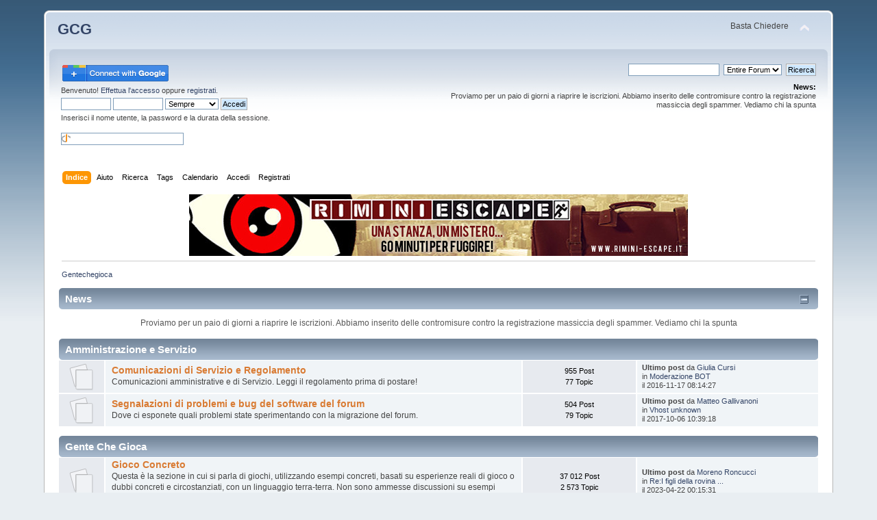

--- FILE ---
content_type: text/html; charset=UTF-8
request_url: http://www.gentechegioca.it/smf/index.php?PHPSESSID=7brsqs8n5n4hgvedh1d2b60047&/topic,739
body_size: 11699
content:
<!DOCTYPE html PUBLIC "-//W3C//DTD XHTML 1.0 Transitional//EN" "http://www.w3.org/TR/xhtml1/DTD/xhtml1-transitional.dtd">
<html xmlns="http://www.w3.org/1999/xhtml">
<head>
	<link rel="stylesheet" type="text/css" href="http://www.gentechegioca.it/smf/Themes/default/css/index.css?fin20" />
	<link rel="stylesheet" type="text/css" href="http://www.gentechegioca.it/smf/Themes/default/css/webkit.css" />
	<script type="text/javascript" src="http://www.gentechegioca.it/smf/Themes/default/scripts/script.js?fin20"></script>
	<script type="text/javascript" src="http://www.gentechegioca.it/smf/Themes/default/scripts/theme.js?fin20"></script>
	<script type="text/javascript"><!-- // --><![CDATA[
		var smf_theme_url = "http://www.gentechegioca.it/smf/Themes/default";
		var smf_default_theme_url = "http://www.gentechegioca.it/smf/Themes/default";
		var smf_images_url = "http://www.gentechegioca.it/smf/Themes/default/images";
		var smf_scripturl = "http://www.gentechegioca.it/smf/index.php?PHPSESSID=7brsqs8n5n4hgvedh1d2b60047&amp;";
		var smf_iso_case_folding = false;
		var smf_charset = "UTF-8";
		var ajax_notification_text = "Caricamento in corso...";
		var ajax_notification_cancel_text = "Annulla";
	// ]]></script>
	<meta http-equiv="Content-Type" content="text/html; charset=UTF-8" />
	<meta name="description" content="Index &nbsp;-&nbsp;GCG" />
	<title>Index &nbsp;-&nbsp;GCG</title>
	<meta name="robots" content="noindex" />
	<link rel="canonical" href="http://www.gentechegioca.it/smf/index.php?PHPSESSID=7brsqs8n5n4hgvedh1d2b60047&amp;" />
	<link rel="help" href="http://www.gentechegioca.it/smf/index.php?PHPSESSID=7brsqs8n5n4hgvedh1d2b60047&amp;action=help" />
	<link rel="search" href="http://www.gentechegioca.it/smf/index.php?PHPSESSID=7brsqs8n5n4hgvedh1d2b60047&amp;action=search" />
	<link rel="contents" href="http://www.gentechegioca.it/smf/index.php?PHPSESSID=7brsqs8n5n4hgvedh1d2b60047&amp;" />
	<link rel="alternate" type="application/rss+xml" title="Gentechegioca - RSS" href="http://www.gentechegioca.it/smf/index.php?PHPSESSID=7brsqs8n5n4hgvedh1d2b60047&amp;type=rss;action=.xml" />
        <!-- twitter app card start-->
        <!-- https://dev.twitter.com/docs/cards/types/app-card -->
        <meta name="twitter:card" content="app">
    
        <meta name="twitter:app:id:iphone" content="307880732">
        <meta name="twitter:app:url:iphone" content="tapatalk://">
        <meta name="twitter:app:id:ipad" content="307880732">
        <meta name="twitter:app:url:ipad" content="tapatalk://">
        
        <meta name="twitter:app:id:googleplay" content="com.quoord.tapatalkpro.activity">
        <meta name="twitter:app:url:googleplay" content="tapatalk://www.gentechegioca.it/smf/?location=topic">
        
    <!-- twitter app card -->
    
    <!-- Tapatalk Banner head start -->
    <link href="http://www.gentechegioca.it/smf/mobiquo/smartbanner/appbanner.css" rel="stylesheet" type="text/css" media="screen" />
    <script type="text/javascript">
        var is_mobile_skin     = 0;
        var app_ios_id         = "307880732";
        var app_android_id     = "com.quoord.tapatalkpro.activity";
        var app_kindle_url     = "";
        var app_banner_message = "Follow {your_forum_name} <br /> with {app_name} for [os_platform]";
        var app_forum_name     = "Gentechegioca";
        var app_location_url   = "tapatalk://www.gentechegioca.it/smf/?location=topic";
        var functionCallAfterWindowLoad = 0
    </script>
    <script src="http://www.gentechegioca.it/smf/mobiquo/smartbanner/appbanner.js" type="text/javascript"></script>
    <!-- Tapatalk Banner head end-->
<!-- Begin Cookie Consent plugin by Silktide - http://silktide.com/cookieconsent -->
<link rel="stylesheet" type="text/css" href="http://assets.cookieconsent.silktide.com/current/style.min.css"/>
<script type="text/javascript" src="http://assets.cookieconsent.silktide.com/current/plugin.min.js"></script>
<script type="text/javascript">
// <![CDATA[
cc.initialise({
	cookies: {
		social: {},
		analytics: {},
		necessary: {}
	},
	settings: {
		refreshOnConsent: true
	},
	strings: {
		socialDefaultDescription: "Google+: Utilizzato per il log,in",
		analyticsDefaultDescription: "Misuriamo anonimamente il traf,fico sul sito con Google Analy,tics",
		necessaryDefaultTitle: "Strettamente necessari",
		necessaryDefaultDescription: "Alcuni cookie sono strettament,e necessari e non è possibile ,utilizzare il sito senza di qu,esti"
	}
});
// ]]>
</script>
<!-- End Cookie Consent plugin -->


	<script type="text/javascript"><!-- // --><![CDATA[
		var _gaq = _gaq || [];
		_gaq.push(['_setAccount', 'UA-33893820-2']);
		_gaq.push(['_trackPageview']);

		(function() {
			var ga = document.createElement('script'); ga.type = 'text/javascript'; ga.async = true;
			ga.src = ('https:' == document.location.protocol ? 'https://ssl' : 'http://www') + '.google-analytics.com/ga.js';
			var s = document.getElementsByTagName('script')[0]; s.parentNode.insertBefore(ga, s);
		})();
	// ]]></script>
</head>
<body>
<!-- Tapatalk Detect body start -->
<style type="text/css">
.ui-mobile [data-role="page"], .ui-mobile [data-role="dialog"], .ui-page 
{
top:auto;
}
</style>
<script type="text/javascript">tapatalkDetect()</script>
<!-- Tapatalk Detect banner body end -->


<div id="wrapper" style="width: 90%">
	<div id="header"><div class="frame">
		<div id="top_section">
			<h1 class="forumtitle">
				<a href="http://www.gentechegioca.it/smf/index.php?PHPSESSID=7brsqs8n5n4hgvedh1d2b60047&amp;">GCG</a>
			</h1>
			<img id="upshrink" src="http://www.gentechegioca.it/smf/Themes/default/images/upshrink.png" alt="*" title="Riduce o espande la testata." style="display: none;" />
			<div id="siteslogan" class="floatright">Basta Chiedere</div>
		</div>
		<div id="upper_section" class="middletext">
			<div class="user">
				<script type="text/javascript" src="http://www.gentechegioca.it/smf/Themes/default/scripts/sha1.js"></script>
				<form id="guest_form" action="http://www.gentechegioca.it/smf/index.php?PHPSESSID=7brsqs8n5n4hgvedh1d2b60047&amp;action=login2" method="post" accept-charset="UTF-8"  onsubmit="hashLoginPassword(this, 'b016c5bd273198e828af7cab344c60bc');">
					<a href="https://accounts.google.com/o/oauth2/auth?response_type=code&redirect_uri=http%3A%2F%2Fwww.gentechegioca.it%2Fsmf%2Findex.php%3Faction%3Dgplus&client_id=290554599835-0t3h4k6s7phdgddslakpau8q9te6tv7q.apps.googleusercontent.com&scope=https%3A%2F%2Fwww.googleapis.com%2Fauth%2Fuserinfo.profile+https%3A%2F%2Fwww.googleapis.com%2Fauth%2Fuserinfo.email&access_type=offline&approval_prompt=auto"><img src="/smf/gplusauth/sign-in-with-google.png" alt="" /></a><div class="info">Benvenuto! <a href="http://www.gentechegioca.it/smf/index.php?PHPSESSID=7brsqs8n5n4hgvedh1d2b60047&amp;action=login">Effettua l'accesso</a> oppure <a href="http://www.gentechegioca.it/smf/index.php?PHPSESSID=7brsqs8n5n4hgvedh1d2b60047&amp;action=register">registrati</a>.</div>
					<input type="text" name="user" size="10" class="input_text" />
					<input type="password" name="passwrd" size="10" class="input_password" />
					<select name="cookielength">
						<option value="60">1 ora</option>
						<option value="1440">1 giorno</option>
						<option value="10080">1 settimana</option>
						<option value="43200">1 mese</option>
						<option value="-1" selected="selected">Sempre</option>
					</select>
					<input type="submit" value="Accedi" class="button_submit" /><br />
					<div class="info">Inserisci il nome utente, la password e la durata della sessione.</div>
					<br /><input type="text" name="openid_identifier" id="openid_url" size="25" class="input_text openid_login" />
					<input type="hidden" name="hash_passwrd" value="" />
				</form>
			</div>
			<div class="news normaltext">
				<form id="search_form" action="http://www.gentechegioca.it/smf/index.php?PHPSESSID=7brsqs8n5n4hgvedh1d2b60047&amp;action=search2" method="post" accept-charset="UTF-8">
					<input type="text" name="search" value="" class="input_text" />&nbsp
	<select name="search_selection">
			<option value="entireforum" selected="selected">Entire Forum </option>
			<option value="members">Members </option>
			<option value="entiresite">Entire Site </option>
	</select>&nbsp;
					<input type="submit" name="submit" value="Ricerca" class="button_submit" />
					<input type="hidden" name="advanced" value="0" /></form>
				<h2>News: </h2>
				<p>Proviamo per un paio di giorni a riaprire le iscrizioni. Abbiamo inserito delle contromisure contro la registrazione massiccia degli spammer. Vediamo chi la spunta</p>
			</div>
		</div>
		<br class="clear" />
		<script type="text/javascript"><!-- // --><![CDATA[
			var oMainHeaderToggle = new smc_Toggle({
				bToggleEnabled: true,
				bCurrentlyCollapsed: false,
				aSwappableContainers: [
					'upper_section'
				],
				aSwapImages: [
					{
						sId: 'upshrink',
						srcExpanded: smf_images_url + '/upshrink.png',
						altExpanded: 'Riduce o espande la testata.',
						srcCollapsed: smf_images_url + '/upshrink2.png',
						altCollapsed: 'Riduce o espande la testata.'
					}
				],
				oThemeOptions: {
					bUseThemeSettings: false,
					sOptionName: 'collapse_header',
					sSessionVar: 'e0e28b9145',
					sSessionId: 'b016c5bd273198e828af7cab344c60bc'
				},
				oCookieOptions: {
					bUseCookie: true,
					sCookieName: 'upshrink'
				}
			});
		// ]]></script>	<div id="main_menu">
			<ul class="dropmenu" id="menu_nav">
				<li id="button_home">
					<a class="active firstlevel" href="http://www.gentechegioca.it/smf/index.php?PHPSESSID=7brsqs8n5n4hgvedh1d2b60047&amp;">
						<span class="last firstlevel">Indice</span>
					</a>
				</li>
				<li id="button_help">
					<a class="firstlevel" href="http://www.gentechegioca.it/smf/index.php?PHPSESSID=7brsqs8n5n4hgvedh1d2b60047&amp;action=help">
						<span class="firstlevel">Aiuto</span>
					</a>
				</li>
				<li id="button_search">
					<a class="firstlevel" href="http://www.gentechegioca.it/smf/index.php?PHPSESSID=7brsqs8n5n4hgvedh1d2b60047&amp;action=search">
						<span class="firstlevel">Ricerca</span>
					</a>
				</li>
				<li id="button_tags">
					<a class="firstlevel" href="http://www.gentechegioca.it/smf/index.php?PHPSESSID=7brsqs8n5n4hgvedh1d2b60047&amp;action=tags">
						<span class="firstlevel">Tags</span>
					</a>
				</li>
				<li id="button_calendar">
					<a class="firstlevel" href="http://www.gentechegioca.it/smf/index.php?PHPSESSID=7brsqs8n5n4hgvedh1d2b60047&amp;action=calendar">
						<span class="firstlevel">Calendario</span>
					</a>
				</li>
				<li id="button_login">
					<a class="firstlevel" href="http://www.gentechegioca.it/smf/index.php?PHPSESSID=7brsqs8n5n4hgvedh1d2b60047&amp;action=login">
						<span class="firstlevel">Accedi</span>
					</a>
				</li>
				<li id="button_register">
					<a class="firstlevel" href="http://www.gentechegioca.it/smf/index.php?PHPSESSID=7brsqs8n5n4hgvedh1d2b60047&amp;action=register">
						<span class="last firstlevel">Registrati</span>
					</a>
				</li>
			</ul>
		</div>
		<br class="clear" />
	</div></div>
	<div id="content_section"><div class="frame">
		<div id="main_content_section"><div class="hidden" style="text-align: center"><a target="_blank" href="http://www.narrattiva.it/blog/la-prima-room-escape-di-narrattiva-e-a-rimini/"><img src="/banner.jpg"></a></div>
	<div class="navigate_section">
		<ul>
			<li class="last">
				<a href="http://www.gentechegioca.it/smf/index.php?PHPSESSID=7brsqs8n5n4hgvedh1d2b60047&amp;"><span>Gentechegioca</span></a>
			</li>
		</ul>
	</div>
	<div id="newsfader">
		<div class="cat_bar">
			<h3 class="catbg">
				<img id="newsupshrink" src="http://www.gentechegioca.it/smf/Themes/default/images/collapse.gif" alt="*" title="Riduce o espande la testata." align="bottom" style="display: none;" />
				News
			</h3>
		</div>
		<ul class="reset" id="smfFadeScroller">
			<li>Proviamo per un paio di giorni a riaprire le iscrizioni. Abbiamo inserito delle contromisure contro la registrazione massiccia degli spammer. Vediamo chi la spunta</li>
		</ul>
	</div>
	<script type="text/javascript" src="http://www.gentechegioca.it/smf/Themes/default/scripts/fader.js"></script>
	<script type="text/javascript"><!-- // --><![CDATA[

		// Create a news fader object.
		var oNewsFader = new smf_NewsFader({
			sSelf: 'oNewsFader',
			sFaderControlId: 'smfFadeScroller',
			sItemTemplate: '<strong>%1$s<' + '/strong>',
			iFadeDelay: 5000
		});

		// Create the news fader toggle.
		var smfNewsFadeToggle = new smc_Toggle({
			bToggleEnabled: true,
			bCurrentlyCollapsed: false,
			aSwappableContainers: [
				'smfFadeScroller'
			],
			aSwapImages: [
				{
					sId: 'newsupshrink',
					srcExpanded: smf_images_url + '/collapse.gif',
					altExpanded: 'Riduce o espande la testata.',
					srcCollapsed: smf_images_url + '/expand.gif',
					altCollapsed: 'Riduce o espande la testata.'
				}
			],
			oThemeOptions: {
				bUseThemeSettings: false,
				sOptionName: 'collapse_news_fader',
				sSessionVar: 'e0e28b9145',
				sSessionId: 'b016c5bd273198e828af7cab344c60bc'
			},
			oCookieOptions: {
				bUseCookie: true,
				sCookieName: 'newsupshrink'
			}
		});
	// ]]></script>
	<div id="boardindex_table">
		<table class="table_list">
			<tbody class="header" id="category_7">
				<tr>
					<td colspan="4">
						<div class="cat_bar">
							<h3 class="catbg">
								<a id="c7"></a>Amministrazione e Servizio
							</h3>
						</div>
					</td>
				</tr>
			</tbody>
			<tbody class="content" id="category_7_boards">
				<tr id="board_39" class="windowbg2">
					<td class="icon windowbg">
						<a href="http://www.gentechegioca.it/smf/index.php/board,39.0.html?PHPSESSID=7brsqs8n5n4hgvedh1d2b60047">
							<img src="http://www.gentechegioca.it/smf/Themes/default/images/off.png" alt="Nessun nuovo post" title="Nessun nuovo post" />
						</a>
					</td>
					<td class="info">
						<a class="subject" href="http://www.gentechegioca.it/smf/index.php/board,39.0.html?PHPSESSID=7brsqs8n5n4hgvedh1d2b60047" name="b39">Comunicazioni di Servizio e Regolamento</a>

						<p>Comunicazioni amministrative e di Servizio. Leggi il regolamento prima di postare!</p>
					</td>
					<td class="stats windowbg">
						<p>955 Post <br />
						77 Topic
						</p>
					</td>
					<td class="lastpost">
						<p><strong>Ultimo post</strong>  da <a href="http://www.gentechegioca.it/smf/index.php?PHPSESSID=7brsqs8n5n4hgvedh1d2b60047&amp;action=profile;u=705">Giulia Cursi</a><br />
						in <a href="http://www.gentechegioca.it/smf/index.php/topic,10979.msg186386.html?PHPSESSID=7brsqs8n5n4hgvedh1d2b60047#new" title="Moderazione BOT">Moderazione BOT</a><br />
						il 2016-11-17 08:14:27
						</p>
					</td>
				</tr>
				<tr id="board_23" class="windowbg2">
					<td class="icon windowbg">
						<a href="http://www.gentechegioca.it/smf/index.php/board,23.0.html?PHPSESSID=7brsqs8n5n4hgvedh1d2b60047">
							<img src="http://www.gentechegioca.it/smf/Themes/default/images/off.png" alt="Nessun nuovo post" title="Nessun nuovo post" />
						</a>
					</td>
					<td class="info">
						<a class="subject" href="http://www.gentechegioca.it/smf/index.php/board,23.0.html?PHPSESSID=7brsqs8n5n4hgvedh1d2b60047" name="b23">Segnalazioni di problemi e bug del software del forum</a>

						<p>Dove ci esponete quali problemi state sperimentando con la migrazione del forum.</p>
					</td>
					<td class="stats windowbg">
						<p>504 Post <br />
						79 Topic
						</p>
					</td>
					<td class="lastpost">
						<p><strong>Ultimo post</strong>  da <a href="http://www.gentechegioca.it/smf/index.php?PHPSESSID=7brsqs8n5n4hgvedh1d2b60047&amp;action=profile;u=238">Matteo Gallivanoni</a><br />
						in <a href="http://www.gentechegioca.it/smf/index.php/topic,11049.msg186996.html?PHPSESSID=7brsqs8n5n4hgvedh1d2b60047#new" title="Vhost unknown">Vhost unknown</a><br />
						il 2017-10-06 10:39:18
						</p>
					</td>
				</tr>
			</tbody>
			<tbody class="divider">
				<tr>
					<td colspan="4"></td>
				</tr>
			</tbody>
			<tbody class="header" id="category_3">
				<tr>
					<td colspan="4">
						<div class="cat_bar">
							<h3 class="catbg">
								<a id="c3"></a>Gente Che Gioca
							</h3>
						</div>
					</td>
				</tr>
			</tbody>
			<tbody class="content" id="category_3_boards">
				<tr id="board_18" class="windowbg2">
					<td class="icon windowbg">
						<a href="http://www.gentechegioca.it/smf/index.php/board,18.0.html?PHPSESSID=7brsqs8n5n4hgvedh1d2b60047">
							<img src="http://www.gentechegioca.it/smf/Themes/default/images/off.png" alt="Nessun nuovo post" title="Nessun nuovo post" />
						</a>
					</td>
					<td class="info">
						<a class="subject" href="http://www.gentechegioca.it/smf/index.php/board,18.0.html?PHPSESSID=7brsqs8n5n4hgvedh1d2b60047" name="b18">Gioco Concreto</a>

						<p>Questa è la sezione in cui si parla di giochi, utilizzando esempi concreti, basati su esperienze reali di gioco o dubbi concreti e circostanziati, con un linguaggio terra-terra. Non sono ammesse discussioni su esempi ipotetici. Le discussioni sulle teorie sul gioco non sono ammesse, vanno nella sezione apposita.</p>
					</td>
					<td class="stats windowbg">
						<p>37 012 Post <br />
						2 573 Topic
						</p>
					</td>
					<td class="lastpost">
						<p><strong>Ultimo post</strong>  da <a href="http://www.gentechegioca.it/smf/index.php?PHPSESSID=7brsqs8n5n4hgvedh1d2b60047&amp;action=profile;u=12">Moreno Roncucci</a><br />
						in <a href="http://www.gentechegioca.it/smf/index.php/topic,11245.msg187856.html?PHPSESSID=7brsqs8n5n4hgvedh1d2b60047#new" title="Re:I figli della rovina - dubbio sui Punti Storia">Re:I figli della rovina ...</a><br />
						il 2023-04-22 00:15:31
						</p>
					</td>
				</tr>
				<tr id="board_20" class="windowbg2">
					<td class="icon windowbg">
						<a href="http://www.gentechegioca.it/smf/index.php/board,20.0.html?PHPSESSID=7brsqs8n5n4hgvedh1d2b60047">
							<img src="http://www.gentechegioca.it/smf/Themes/default/images/off.png" alt="Nessun nuovo post" title="Nessun nuovo post" />
						</a>
					</td>
					<td class="info">
						<a class="subject" href="http://www.gentechegioca.it/smf/index.php/board,20.0.html?PHPSESSID=7brsqs8n5n4hgvedh1d2b60047" name="b20">Segnalazioni e News</a>

						<p>Dove si parla delle novità nel mondo ludico, dell’uscita di nuovi giochi, della segnalazione di recensioni e così via.</p>
					</td>
					<td class="stats windowbg">
						<p>11 172 Post <br />
						1 054 Topic
						</p>
					</td>
					<td class="lastpost">
						<p><strong>Ultimo post</strong>  da <a href="http://www.gentechegioca.it/smf/index.php?PHPSESSID=7brsqs8n5n4hgvedh1d2b60047&amp;action=profile;u=362">Marco</a><br />
						in <a href="http://www.gentechegioca.it/smf/index.php/topic,11234.msg187818.html?PHPSESSID=7brsqs8n5n4hgvedh1d2b60047#new" title="Re:Prova in anteprima ViewScream!">Re:Prova in anteprima Vi...</a><br />
						il 2021-04-01 20:26:32
						</p>
					</td>
				</tr>
				<tr id="board_19" class="windowbg2">
					<td class="icon windowbg">
						<a href="http://www.gentechegioca.it/smf/index.php/board,19.0.html?PHPSESSID=7brsqs8n5n4hgvedh1d2b60047">
							<img src="http://www.gentechegioca.it/smf/Themes/default/images/off.png" alt="Nessun nuovo post" title="Nessun nuovo post" />
						</a>
					</td>
					<td class="info">
						<a class="subject" href="http://www.gentechegioca.it/smf/index.php/board,19.0.html?PHPSESSID=7brsqs8n5n4hgvedh1d2b60047" name="b19">Sotto il cofano</a>

						<p>Dove si parla di Teoria, Game Design e tutte quelle belle cose. Ma solo in termini di esperienze concrete di gioco reale (Actual Play), niente voli pindarici.</p>
					</td>
					<td class="stats windowbg">
						<p>13 832 Post <br />
						666 Topic
						</p>
					</td>
					<td class="lastpost">
						<p><strong>Ultimo post</strong>  da <a href="http://www.gentechegioca.it/smf/index.php?PHPSESSID=7brsqs8n5n4hgvedh1d2b60047&amp;action=profile;u=71">Mattia Bulgarelli</a><br />
						in <a href="http://www.gentechegioca.it/smf/index.php/topic,11236.msg187854.html?PHPSESSID=7brsqs8n5n4hgvedh1d2b60047#new" title="Re:Come è nato il termine &quot;Sistema Zero&quot;">Re:Come è nato il termin...</a><br />
						il 2023-02-27 15:38:30
						</p>
					</td>
				</tr>
				<tr id="board_215" class="windowbg2">
					<td class="icon windowbg" rowspan="2">
						<a href="http://www.gentechegioca.it/smf/index.php/board,215.0.html?PHPSESSID=7brsqs8n5n4hgvedh1d2b60047">
							<img src="http://www.gentechegioca.it/smf/Themes/default/images/off.png" alt="Nessun nuovo post" title="Nessun nuovo post" />
						</a>
					</td>
					<td class="info">
						<a class="subject" href="http://www.gentechegioca.it/smf/index.php/board,215.0.html?PHPSESSID=7brsqs8n5n4hgvedh1d2b60047" name="b215">Game Chef e altri game contest</a>

						<p>Sezione dedicata ai concorsi di game design</p>
					</td>
					<td class="stats windowbg">
						<p>0 Post <br />
						0 Topic
						</p>
					</td>
					<td class="lastpost">
						<p><strong>Ultimo post</strong>  da <a href="http://www.gentechegioca.it/smf/index.php?PHPSESSID=7brsqs8n5n4hgvedh1d2b60047&amp;action=profile;u=816">Alberto Tronchi</a><br />
						in <a href="http://www.gentechegioca.it/smf/index.php/topic,9172.msg179691.html?PHPSESSID=7brsqs8n5n4hgvedh1d2b60047#new" title="Re:Le cronache del sangue e del ferro">Re:Le cronache del sangu...</a><br />
						il 2014-01-29 17:24:32
						</p>
					</td>
				</tr>
					<tr id="board_215_children">
						<td colspan="3" class="children windowbg">
							<strong>Sotto-sezioni</strong>: <a href="http://www.gentechegioca.it/smf/index.php/board,148.0.html?PHPSESSID=7brsqs8n5n4hgvedh1d2b60047" title="Nessun nuovo post (Topic: 32, Post: 625)">[ARCHIVIO] Game Chef 2012: Pummarola Ediscion</a>, <a href="http://www.gentechegioca.it/smf/index.php/board,193.0.html?PHPSESSID=7brsqs8n5n4hgvedh1d2b60047" title="Nessun nuovo post (Topic: 19, Post: 115)">[Archivio] Game Chef 2013: Pummarola Ediscion, La Ripassata</a>
						</td>
					</tr>
				<tr id="board_84" class="windowbg2">
					<td class="icon windowbg" rowspan="2">
						<a href="http://www.gentechegioca.it/smf/index.php/board,84.0.html?PHPSESSID=7brsqs8n5n4hgvedh1d2b60047">
							<img src="http://www.gentechegioca.it/smf/Themes/default/images/off.png" alt="Nessun nuovo post" title="Nessun nuovo post" />
						</a>
					</td>
					<td class="info">
						<a class="subject" href="http://www.gentechegioca.it/smf/index.php/board,84.0.html?PHPSESSID=7brsqs8n5n4hgvedh1d2b60047" name="b84">Questo l'ho fatto io</a>

						<p>Creazioni degli utenti: draft da presentare o playtestare, hack di giochi pre-esistenti, crunch per altri giochi, playing aid, etc - questa è la sezione dove tenere questo materiale, come riferimento, per ritrovarlo più facilmente. Un solo thread per ogni creazione, iniziato dall'autore, a meno di non richedere un sotto-forum apposta.</p>
					</td>
					<td class="stats windowbg">
						<p>2 777 Post <br />
						241 Topic
						</p>
					</td>
					<td class="lastpost">
						<p><strong>Ultimo post</strong>  da <a href="http://www.gentechegioca.it/smf/index.php?PHPSESSID=7brsqs8n5n4hgvedh1d2b60047&amp;action=profile;u=889">Alleja</a><br />
						in <a href="http://www.gentechegioca.it/smf/index.php/topic,11232.msg187811.html?PHPSESSID=7brsqs8n5n4hgvedh1d2b60047#new" title="Il Duello 1.0">Il Duello 1.0</a><br />
						il 2021-02-23 03:34:09
						</p>
					</td>
				</tr>
					<tr id="board_84_children">
						<td colspan="3" class="children windowbg">
							<strong>Sotto-sezioni</strong>: <a href="http://www.gentechegioca.it/smf/index.php/board,172.0.html?PHPSESSID=7brsqs8n5n4hgvedh1d2b60047" title="Nessun nuovo post (Topic: 34, Post: 351)">Dilemma</a>, <a href="http://www.gentechegioca.it/smf/index.php/board,220.0.html?PHPSESSID=7brsqs8n5n4hgvedh1d2b60047" title="Nessun nuovo post (Topic: 4, Post: 4)">Geecko on the Wall</a>, <a href="http://www.gentechegioca.it/smf/index.php/board,213.0.html?PHPSESSID=7brsqs8n5n4hgvedh1d2b60047" title="Nessun nuovo post (Topic: 2, Post: 6)">Levity - Proiettili di Memoria</a>, <a href="http://www.gentechegioca.it/smf/index.php/board,222.0.html?PHPSESSID=7brsqs8n5n4hgvedh1d2b60047" title="Nessun nuovo post (Topic: 2, Post: 12)">Memento - Oltre il libro</a>, <a href="http://www.gentechegioca.it/smf/index.php/board,207.0.html?PHPSESSID=7brsqs8n5n4hgvedh1d2b60047" title="Nessun nuovo post (Topic: 14, Post: 40)">Prime Time Teenage Monsters</a>, <a href="http://www.gentechegioca.it/smf/index.php/board,132.0.html?PHPSESSID=7brsqs8n5n4hgvedh1d2b60047" title="Nessun nuovo post (Topic: 0, Post: 0)">Archivio dei sotto-forum di design</a>
						</td>
					</tr>
			</tbody>
			<tbody class="divider">
				<tr>
					<td colspan="4"></td>
				</tr>
			</tbody>
			<tbody class="header" id="category_4">
				<tr>
					<td colspan="4">
						<div class="cat_bar">
							<h3 class="catbg">
								<a id="c4"></a>inCONtriamoci
							</h3>
						</div>
					</td>
				</tr>
			</tbody>
			<tbody class="content" id="category_4_boards">
				<tr id="board_9" class="windowbg2">
					<td class="icon windowbg">
						<a href="http://www.gentechegioca.it/smf/index.php/board,9.0.html?PHPSESSID=7brsqs8n5n4hgvedh1d2b60047">
							<img src="http://www.gentechegioca.it/smf/Themes/default/images/off.png" alt="Nessun nuovo post" title="Nessun nuovo post" />
						</a>
					</td>
					<td class="info">
						<a class="subject" href="http://www.gentechegioca.it/smf/index.php/board,9.0.html?PHPSESSID=7brsqs8n5n4hgvedh1d2b60047" name="b9">Ricerca Giocatori</a>

						<p>Volete provare un gioco ma non sapete con chi? Vi servono dei playtesters? Cercate nuove persone interessate a giocare nella vostra zona? Scrivete qui, e ricordatevi di mettere un tag con la vostra città e, nel caso, il gioco.

Esempio: 
[Roma][Donjon] Cerco 2-3 persone per picchiare mostri nei dungeon!</p>
					</td>
					<td class="stats windowbg">
						<p>2 547 Post <br />
						187 Topic
						</p>
					</td>
					<td class="lastpost">
						<p><strong>Ultimo post</strong>  da <a href="http://www.gentechegioca.it/smf/index.php?PHPSESSID=7brsqs8n5n4hgvedh1d2b60047&amp;action=profile;u=362">Marco</a><br />
						in <a href="http://www.gentechegioca.it/smf/index.php/topic,11233.msg187812.html?PHPSESSID=7brsqs8n5n4hgvedh1d2b60047#new" title="[Online] Undying">[Online] Undying</a><br />
						il 2021-03-06 19:52:09
						</p>
					</td>
				</tr>
				<tr id="board_13" class="windowbg2">
					<td class="icon windowbg">
						<a href="http://www.gentechegioca.it/smf/index.php/board,13.0.html?PHPSESSID=7brsqs8n5n4hgvedh1d2b60047">
							<img src="http://www.gentechegioca.it/smf/Themes/default/images/off.png" alt="Nessun nuovo post" title="Nessun nuovo post" />
						</a>
					</td>
					<td class="info">
						<a class="subject" href="http://www.gentechegioca.it/smf/index.php/board,13.0.html?PHPSESSID=7brsqs8n5n4hgvedh1d2b60047" name="b13">Organizzazione delle Convention</a>

						<p>In questa sezione si discute dell'organizzazione delle convention, almeno finché non viene richiesta una sezione apposta.</p>
					</td>
					<td class="stats windowbg">
						<p>4 375 Post <br />
						217 Topic
						</p>
					</td>
					<td class="lastpost">
						<p><strong>Ultimo post</strong>  da <a href="http://www.gentechegioca.it/smf/index.php?PHPSESSID=7brsqs8n5n4hgvedh1d2b60047&amp;action=profile;u=179">il mietitore</a><br />
						in <a href="http://www.gentechegioca.it/smf/index.php/topic,11248.msg187865.html?PHPSESSID=7brsqs8n5n4hgvedh1d2b60047#new" title="Re:GnoccoCON '24">Re:GnoccoCON '24</a><br />
						il 2024-07-14 18:29:30
						</p>
					</td>
				</tr>
				<tr id="board_14" class="windowbg2">
					<td class="icon windowbg" rowspan="2">
						<a href="http://www.gentechegioca.it/smf/index.php/board,14.0.html?PHPSESSID=7brsqs8n5n4hgvedh1d2b60047">
							<img src="http://www.gentechegioca.it/smf/Themes/default/images/off.png" alt="Nessun nuovo post" title="Nessun nuovo post" />
						</a>
					</td>
					<td class="info">
						<a class="subject" href="http://www.gentechegioca.it/smf/index.php/board,14.0.html?PHPSESSID=7brsqs8n5n4hgvedh1d2b60047" name="b14">Archivio delle Convention passate</a>

						<p>In questa sezione finiscono le sezioni delle Convention passate.</p>
					</td>
					<td class="stats windowbg">
						<p>0 Post <br />
						0 Topic
						</p>
					</td>
					<td class="lastpost">
						<p><strong>Ultimo post</strong>  da <a href="http://www.gentechegioca.it/smf/index.php?PHPSESSID=7brsqs8n5n4hgvedh1d2b60047&amp;action=profile;u=179">il mietitore</a><br />
						in <a href="http://www.gentechegioca.it/smf/index.php/topic,10589.msg185530.html?PHPSESSID=7brsqs8n5n4hgvedh1d2b60047#new" title="[Domenica mattina] Wipeout//PLASMA">[Domenica mattina] Wipeo...</a><br />
						il 2016-08-18 03:14:04
						</p>
					</td>
				</tr>
					<tr id="board_14_children">
						<td colspan="3" class="children windowbg">
							<strong>Sotto-sezioni</strong>: <a href="http://www.gentechegioca.it/smf/index.php/board,37.0.html?PHPSESSID=7brsqs8n5n4hgvedh1d2b60047" title="Nessun nuovo post (Topic: 25, Post: 330)">ArCONate 2010</a>, <a href="http://www.gentechegioca.it/smf/index.php/board,112.0.html?PHPSESSID=7brsqs8n5n4hgvedh1d2b60047" title="Nessun nuovo post (Topic: 35, Post: 271)">ArCONate 2011</a>, <a href="http://www.gentechegioca.it/smf/index.php/board,180.0.html?PHPSESSID=7brsqs8n5n4hgvedh1d2b60047" title="Nessun nuovo post (Topic: 18, Post: 142)">ArCONate 2012</a>, <a href="http://www.gentechegioca.it/smf/index.php/board,36.0.html?PHPSESSID=7brsqs8n5n4hgvedh1d2b60047" title="Nessun nuovo post (Topic: 11, Post: 687)">ChizJeep 2010</a>, <a href="http://www.gentechegioca.it/smf/index.php/board,33.0.html?PHPSESSID=7brsqs8n5n4hgvedh1d2b60047" title="Nessun nuovo post (Topic: 3, Post: 77)">CottoCON 2010</a>, <a href="http://www.gentechegioca.it/smf/index.php/board,105.0.html?PHPSESSID=7brsqs8n5n4hgvedh1d2b60047" title="Nessun nuovo post (Topic: 6, Post: 31)">CottoCON 2011</a>, <a href="http://www.gentechegioca.it/smf/index.php/board,196.0.html?PHPSESSID=7brsqs8n5n4hgvedh1d2b60047" title="Nessun nuovo post (Topic: 8, Post: 123)">DilemmaCon</a>, <a href="http://www.gentechegioca.it/smf/index.php/board,15.0.html?PHPSESSID=7brsqs8n5n4hgvedh1d2b60047" title="Nessun nuovo post (Topic: 12, Post: 211)">EtrusCON 2011</a>, <a href="http://www.gentechegioca.it/smf/index.php/board,93.0.html?PHPSESSID=7brsqs8n5n4hgvedh1d2b60047" title="Nessun nuovo post (Topic: 39, Post: 673)">EtrusCON Estate 2011</a>, <a href="http://www.gentechegioca.it/smf/index.php/board,131.0.html?PHPSESSID=7brsqs8n5n4hgvedh1d2b60047" title="Nessun nuovo post (Topic: 12, Post: 115)">EtrusCON Inverno 2012</a>, <a href="http://www.gentechegioca.it/smf/index.php/board,154.0.html?PHPSESSID=7brsqs8n5n4hgvedh1d2b60047" title="Nessun nuovo post (Topic: 31, Post: 217)">EtrusCON Estate 2012</a>, <a href="http://www.gentechegioca.it/smf/index.php/board,186.0.html?PHPSESSID=7brsqs8n5n4hgvedh1d2b60047" title="Nessun nuovo post (Topic: 14, Post: 152)">EtrusCON Inverno 2013</a>, <a href="http://www.gentechegioca.it/smf/index.php/board,198.0.html?PHPSESSID=7brsqs8n5n4hgvedh1d2b60047" title="Nessun nuovo post (Topic: 13, Post: 65)">EtrusCON Estate 2013</a>, <a href="http://www.gentechegioca.it/smf/index.php/board,208.0.html?PHPSESSID=7brsqs8n5n4hgvedh1d2b60047" title="Nessun nuovo post (Topic: 17, Post: 107)">EtrusCON Inverno 2014</a>, <a href="http://www.gentechegioca.it/smf/index.php/board,212.0.html?PHPSESSID=7brsqs8n5n4hgvedh1d2b60047" title="Nessun nuovo post (Topic: 30, Post: 175)">EtrusCON Estate 2014</a>, <a href="http://www.gentechegioca.it/smf/index.php/board,214.0.html?PHPSESSID=7brsqs8n5n4hgvedh1d2b60047" title="Nessun nuovo post (Topic: 6, Post: 29)">EtrusCON Inverno 2015</a>, <a href="http://www.gentechegioca.it/smf/index.php/board,216.0.html?PHPSESSID=7brsqs8n5n4hgvedh1d2b60047" title="Nessun nuovo post (Topic: 13, Post: 84)">EtrusCON Estate 2015</a>, <a href="http://www.gentechegioca.it/smf/index.php/board,219.0.html?PHPSESSID=7brsqs8n5n4hgvedh1d2b60047" title="Nessun nuovo post (Topic: 5, Post: 14)">EtrusCON Estate 2016</a>, <a href="http://www.gentechegioca.it/smf/index.php/board,188.0.html?PHPSESSID=7brsqs8n5n4hgvedh1d2b60047" title="Nessun nuovo post (Topic: 5, Post: 16)">FriCON 2013</a>, <a href="http://www.gentechegioca.it/smf/index.php/board,177.0.html?PHPSESSID=7brsqs8n5n4hgvedh1d2b60047" title="Nessun nuovo post (Topic: 10, Post: 167)">GiocaRovereto 2012</a>, <a href="http://www.gentechegioca.it/smf/index.php/board,83.0.html?PHPSESSID=7brsqs8n5n4hgvedh1d2b60047" title="Nessun nuovo post (Topic: 7, Post: 123)">Gioca Trento 2011</a>, <a href="http://www.gentechegioca.it/smf/index.php/board,203.0.html?PHPSESSID=7brsqs8n5n4hgvedh1d2b60047" title="Nessun nuovo post (Topic: 5, Post: 68)">GiocaTrento 2013</a>, <a href="http://www.gentechegioca.it/smf/index.php/board,32.0.html?PHPSESSID=7brsqs8n5n4hgvedh1d2b60047" title="Nessun nuovo post (Topic: 19, Post: 1 309)">GnoccoCON 2009</a>, <a href="http://www.gentechegioca.it/smf/index.php/board,31.0.html?PHPSESSID=7brsqs8n5n4hgvedh1d2b60047" title="Nessun nuovo post (Topic: 43, Post: 635)">GnoccoCON 2010</a>, <a href="http://www.gentechegioca.it/smf/index.php/board,90.0.html?PHPSESSID=7brsqs8n5n4hgvedh1d2b60047" title="Nessun nuovo post (Topic: 66, Post: 759)">GnoccoCON 2011: la riSTRUTTOrazione</a>, <a href="http://www.gentechegioca.it/smf/index.php/board,151.0.html?PHPSESSID=7brsqs8n5n4hgvedh1d2b60047" title="Nessun nuovo post (Topic: 67, Post: 776)">GnoccoCON 2012: Aporkalypse Now</a>, <a href="http://www.gentechegioca.it/smf/index.php/board,187.0.html?PHPSESSID=7brsqs8n5n4hgvedh1d2b60047" title="Nessun nuovo post (Topic: 28, Post: 208)">GnoccoCON 2013</a>, <a href="http://www.gentechegioca.it/smf/index.php/board,211.0.html?PHPSESSID=7brsqs8n5n4hgvedh1d2b60047" title="Nessun nuovo post (Topic: 22, Post: 131)">GnoccoCON 2014</a>, <a href="http://www.gentechegioca.it/smf/index.php/board,217.0.html?PHPSESSID=7brsqs8n5n4hgvedh1d2b60047" title="Nessun nuovo post (Topic: 9, Post: 39)">GnoccoCon 2015</a>, <a href="http://www.gentechegioca.it/smf/index.php/board,218.0.html?PHPSESSID=7brsqs8n5n4hgvedh1d2b60047" title="Nessun nuovo post (Topic: 2, Post: 2)">GnoccoCon 2016</a>, <a href="http://www.gentechegioca.it/smf/index.php/board,34.0.html?PHPSESSID=7brsqs8n5n4hgvedh1d2b60047" title="Nessun nuovo post (Topic: 78, Post: 1 110)">InterNosCon 2009</a>, <a href="http://www.gentechegioca.it/smf/index.php/board,30.0.html?PHPSESSID=7brsqs8n5n4hgvedh1d2b60047" title="Nessun nuovo post (Topic: 110, Post: 4 200)">InterNosCon 2010</a>, <a href="http://www.gentechegioca.it/smf/index.php/board,16.0.html?PHPSESSID=7brsqs8n5n4hgvedh1d2b60047" title="Nessun nuovo post (Topic: 92, Post: 1 204)">InterNosCon 2011: Bacchanalia</a>, <a href="http://www.gentechegioca.it/smf/index.php/board,122.0.html?PHPSESSID=7brsqs8n5n4hgvedh1d2b60047" title="Nessun nuovo post (Topic: 87, Post: 1 080)">Internoscon 2012</a>, <a href="http://www.gentechegioca.it/smf/index.php/board,158.0.html?PHPSESSID=7brsqs8n5n4hgvedh1d2b60047" title="Nessun nuovo post (Topic: 59, Post: 505)">Internoscon 2013: Infection</a>, <a href="http://www.gentechegioca.it/smf/index.php/board,199.0.html?PHPSESSID=7brsqs8n5n4hgvedh1d2b60047" title="Nessun nuovo post (Topic: 18, Post: 84)">InterNosCon 2014: Passato Leggendario</a>, <a href="http://www.gentechegioca.it/smf/index.php/board,126.0.html?PHPSESSID=7brsqs8n5n4hgvedh1d2b60047" title="Nessun nuovo post (Topic: 14, Post: 163)">Lucca Comics and Games 2011</a>, <a href="http://www.gentechegioca.it/smf/index.php/board,178.0.html?PHPSESSID=7brsqs8n5n4hgvedh1d2b60047" title="Nessun nuovo post (Topic: 16, Post: 194)">Lucca Comics 2012</a>, <a href="http://www.gentechegioca.it/smf/index.php/board,202.0.html?PHPSESSID=7brsqs8n5n4hgvedh1d2b60047" title="Nessun nuovo post (Topic: 4, Post: 34)">Lucca Comics &amp; Games 2013</a>, <a href="http://www.gentechegioca.it/smf/index.php/board,109.0.html?PHPSESSID=7brsqs8n5n4hgvedh1d2b60047" title="Nessun nuovo post (Topic: 13, Post: 137)">LudicaEgo Indie 2011</a>, <a href="http://www.gentechegioca.it/smf/index.php/board,147.0.html?PHPSESSID=7brsqs8n5n4hgvedh1d2b60047" title="Nessun nuovo post (Topic: 16, Post: 232)">LudicaEgo Indie 2012</a>, <a href="http://www.gentechegioca.it/smf/index.php/board,195.0.html?PHPSESSID=7brsqs8n5n4hgvedh1d2b60047" title="Nessun nuovo post (Topic: 10, Post: 108)">LudicaEgo Indie 2013</a>, <a href="http://www.gentechegioca.it/smf/index.php/board,96.0.html?PHPSESSID=7brsqs8n5n4hgvedh1d2b60047" title="Nessun nuovo post (Topic: 4, Post: 26)">Mosquito Games 2011</a>, <a href="http://www.gentechegioca.it/smf/index.php/board,87.0.html?PHPSESSID=7brsqs8n5n4hgvedh1d2b60047" title="Nessun nuovo post (Topic: 18, Post: 144)">PLAY 2011</a>, <a href="http://www.gentechegioca.it/smf/index.php/board,135.0.html?PHPSESSID=7brsqs8n5n4hgvedh1d2b60047" title="Nessun nuovo post (Topic: 21, Post: 240)">Play 2012</a>, <a href="http://www.gentechegioca.it/smf/index.php/board,171.0.html?PHPSESSID=7brsqs8n5n4hgvedh1d2b60047" title="Nessun nuovo post (Topic: 1, Post: 8)">RiminiComix 2012</a>
						</td>
					</tr>
			</tbody>
			<tbody class="divider">
				<tr>
					<td colspan="4"></td>
				</tr>
			</tbody>
			<tbody class="header" id="category_2">
				<tr>
					<td colspan="4">
						<div class="cat_bar">
							<h3 class="catbg">
								<a id="c2"></a>Play by Forum
							</h3>
						</div>
					</td>
				</tr>
			</tbody>
			<tbody class="content" id="category_2_boards">
				<tr id="board_11" class="windowbg2">
					<td class="icon windowbg">
						<a href="http://www.gentechegioca.it/smf/index.php/board,11.0.html?PHPSESSID=7brsqs8n5n4hgvedh1d2b60047">
							<img src="http://www.gentechegioca.it/smf/Themes/default/images/off.png" alt="Nessun nuovo post" title="Nessun nuovo post" />
						</a>
					</td>
					<td class="info">
						<a class="subject" href="http://www.gentechegioca.it/smf/index.php/board,11.0.html?PHPSESSID=7brsqs8n5n4hgvedh1d2b60047" name="b11">Organizzazione dei Play by Forum</a>

						<p>In questa sezione ci si può organizzare per i play by forum</p>
					</td>
					<td class="stats windowbg">
						<p>2 884 Post <br />
						107 Topic
						</p>
					</td>
					<td class="lastpost">
						<p><strong>Ultimo post</strong>  da <a href="http://www.gentechegioca.it/smf/index.php?PHPSESSID=7brsqs8n5n4hgvedh1d2b60047&amp;action=profile;u=12">Moreno Roncucci</a><br />
						in <a href="http://www.gentechegioca.it/smf/index.php/topic,11042.msg186961.html?PHPSESSID=7brsqs8n5n4hgvedh1d2b60047#new" title="Re:[DW] PbF scopo testing, ma anche no">Re:[DW] PbF scopo testin...</a><br />
						il 2017-09-28 03:46:51
						</p>
					</td>
				</tr>
				<tr id="board_78" class="windowbg2">
					<td class="icon windowbg" rowspan="2">
						<a href="http://www.gentechegioca.it/smf/index.php/board,78.0.html?PHPSESSID=7brsqs8n5n4hgvedh1d2b60047">
							<img src="http://www.gentechegioca.it/smf/Themes/default/images/off.png" alt="Nessun nuovo post" title="Nessun nuovo post" />
						</a>
					</td>
					<td class="info">
						<a class="subject" href="http://www.gentechegioca.it/smf/index.php/board,78.0.html?PHPSESSID=7brsqs8n5n4hgvedh1d2b60047" name="b78">Play by Forum in corso</a>

						<p></p>
					</td>
					<td class="stats windowbg">
						<p>277 Post <br />
						4 Topic
						</p>
					</td>
					<td class="lastpost">
						<p><strong>Ultimo post</strong>  da <a href="http://www.gentechegioca.it/smf/index.php?PHPSESSID=7brsqs8n5n4hgvedh1d2b60047&amp;action=profile;u=137">TartaRosso</a><br />
						in <a href="http://www.gentechegioca.it/smf/index.php/topic,11024.msg186929.html?PHPSESSID=7brsqs8n5n4hgvedh1d2b60047#new" title="Re:(The Pool) Vivere e Morire a Raam - Seconda Sessione">Re:(The Pool) Vivere e M...</a><br />
						il 2017-09-18 17:04:04
						</p>
					</td>
				</tr>
					<tr id="board_78_children">
						<td colspan="3" class="children windowbg">
							<strong>Sotto-sezioni</strong>: <a href="http://www.gentechegioca.it/smf/index.php/board,149.0.html?PHPSESSID=7brsqs8n5n4hgvedh1d2b60047" title="Nessun nuovo post (Topic: 12, Post: 494)">(Anima Prime) PbF 2</a>, <a href="http://www.gentechegioca.it/smf/index.php/board,125.0.html?PHPSESSID=7brsqs8n5n4hgvedh1d2b60047" title="Nessun nuovo post (Topic: 2, Post: 136)">(Burning Wheel) Play By Chat 1</a>, <a href="http://www.gentechegioca.it/smf/index.php/board,103.0.html?PHPSESSID=7brsqs8n5n4hgvedh1d2b60047" title="Nessun nuovo post (Topic: 14, Post: 319)">(Cani nella Vigna) PbF 8: Fort Mask</a>, <a href="http://www.gentechegioca.it/smf/index.php/board,184.0.html?PHPSESSID=7brsqs8n5n4hgvedh1d2b60047" title="Nessun nuovo post (Topic: 2, Post: 75)">(Cold Soldier) PbF 1</a>, <a href="http://www.gentechegioca.it/smf/index.php/board,185.0.html?PHPSESSID=7brsqs8n5n4hgvedh1d2b60047" title="Nessun nuovo post (Topic: 3, Post: 65)">(Deus Opera) PbF 1</a>, <a href="http://www.gentechegioca.it/smf/index.php/board,29.0.html?PHPSESSID=7brsqs8n5n4hgvedh1d2b60047" title="Nessun nuovo post (Topic: 4, Post: 2 924)">(D&amp;D4) PbF 1</a>, <a href="http://www.gentechegioca.it/smf/index.php/board,88.0.html?PHPSESSID=7brsqs8n5n4hgvedh1d2b60047" title="Nessun nuovo post (Topic: 4, Post: 531)">(D&amp;D4) Playtest 1: Skill Challenge</a>, <a href="http://www.gentechegioca.it/smf/index.php/board,194.0.html?PHPSESSID=7brsqs8n5n4hgvedh1d2b60047" title="Nessun nuovo post (Topic: 4, Post: 548)">(Dungeon World) PbF 2 </a>, <a href="http://www.gentechegioca.it/smf/index.php/board,206.0.html?PHPSESSID=7brsqs8n5n4hgvedh1d2b60047" title="Nessun nuovo post (Topic: 10, Post: 400)">(Dungeon World) PbF 4</a>, <a href="http://www.gentechegioca.it/smf/index.php/board,209.0.html?PHPSESSID=7brsqs8n5n4hgvedh1d2b60047" title="Nessun nuovo post (Topic: 8, Post: 115)">(Dungeon World) Confronto tra MC</a>, <a href="http://www.gentechegioca.it/smf/index.php/board,146.0.html?PHPSESSID=7brsqs8n5n4hgvedh1d2b60047" title="Nessun nuovo post (Topic: 3, Post: 90)">(Fantasmi Assassini) Sezione Raccolta</a>, <a href="http://www.gentechegioca.it/smf/index.php/board,182.0.html?PHPSESSID=7brsqs8n5n4hgvedh1d2b60047" title="Nessun nuovo post (Topic: 1, Post: 46)">(Hot War) Pbf 1</a>, <a href="http://www.gentechegioca.it/smf/index.php/board,134.0.html?PHPSESSID=7brsqs8n5n4hgvedh1d2b60047" title="Nessun nuovo post (Topic: 17, Post: 224)">(Il Mondo dell'Apocalisse) - Triex MC</a>, <a href="http://www.gentechegioca.it/smf/index.php/board,89.0.html?PHPSESSID=7brsqs8n5n4hgvedh1d2b60047" title="Nessun nuovo post (Topic: 3, Post: 25)">(Lapinia) Playtest 2</a>, <a href="http://www.gentechegioca.it/smf/index.php/board,35.0.html?PHPSESSID=7brsqs8n5n4hgvedh1d2b60047" title="Nessun nuovo post (Topic: 4, Post: 243)">(Non Cedere al Sonno) PbF 8</a>, <a href="http://www.gentechegioca.it/smf/index.php/board,161.0.html?PHPSESSID=7brsqs8n5n4hgvedh1d2b60047" title="Nessun nuovo post (Topic: 6, Post: 98)">(NCAS/Silent Hill) PbF 2</a>, <a href="http://www.gentechegioca.it/smf/index.php/board,82.0.html?PHPSESSID=7brsqs8n5n4hgvedh1d2b60047" title="Nessun nuovo post (Topic: 51, Post: 1 107)">(Solar System) PbF 3: What Measure is a Non Human?</a>, <a href="http://www.gentechegioca.it/smf/index.php/board,120.0.html?PHPSESSID=7brsqs8n5n4hgvedh1d2b60047" title="Nessun nuovo post (Topic: 6, Post: 98)">(Solipsist) PbF 3</a>, <a href="http://www.gentechegioca.it/smf/index.php/board,108.0.html?PHPSESSID=7brsqs8n5n4hgvedh1d2b60047" title="Nessun nuovo post (Topic: 3, Post: 35)">(TeMiGiSpeX) Playtest 1</a>, <a href="http://www.gentechegioca.it/smf/index.php/board,200.0.html?PHPSESSID=7brsqs8n5n4hgvedh1d2b60047" title="Nessun nuovo post (Topic: 6, Post: 371)">(Torchbearer) PbF 1 </a>, <a href="http://www.gentechegioca.it/smf/index.php/board,81.0.html?PHPSESSID=7brsqs8n5n4hgvedh1d2b60047" title="Nessun nuovo post (Topic: 11, Post: 296)">(Trollbabe) PbF 3</a>, <a href="http://www.gentechegioca.it/smf/index.php/board,97.0.html?PHPSESSID=7brsqs8n5n4hgvedh1d2b60047" title="Nessun nuovo post (Topic: 11, Post: 326)">(Trollbabe) PbF 4</a>, <a href="http://www.gentechegioca.it/smf/index.php/board,106.0.html?PHPSESSID=7brsqs8n5n4hgvedh1d2b60047" title="Nessun nuovo post (Topic: 7, Post: 172)">(Trollbabe) PbF 5</a>, <a href="http://www.gentechegioca.it/smf/index.php/board,204.0.html?PHPSESSID=7brsqs8n5n4hgvedh1d2b60047" title="Nessun nuovo post (Topic: 3, Post: 14)">(Vampiri: La Masquerade) -Spiegel- by night</a>, <a href="http://www.gentechegioca.it/smf/index.php/board,210.0.html?PHPSESSID=7brsqs8n5n4hgvedh1d2b60047" title="Nessun nuovo post (Topic: 5, Post: 134)">(Vampiri: La Masquerade) Creazione Scenario Gruppo Alpha</a>
						</td>
					</tr>
				<tr id="board_79" class="windowbg2">
					<td class="icon windowbg" rowspan="2">
						<a href="http://www.gentechegioca.it/smf/index.php/board,79.0.html?PHPSESSID=7brsqs8n5n4hgvedh1d2b60047">
							<img src="http://www.gentechegioca.it/smf/Themes/default/images/off.png" alt="Nessun nuovo post" title="Nessun nuovo post" />
						</a>
					</td>
					<td class="info">
						<a class="subject" href="http://www.gentechegioca.it/smf/index.php/board,79.0.html?PHPSESSID=7brsqs8n5n4hgvedh1d2b60047" name="b79">Archivio dei Play by Forum conclusi</a>

						<p>In questa sezione andranno i Play By Forum conclusi.</p>
					</td>
					<td class="stats windowbg">
						<p>0 Post <br />
						0 Topic
						</p>
					</td>
					<td class="lastpost">
						<p><strong>Ultimo post</strong>  da <a href="http://www.gentechegioca.it/smf/index.php?PHPSESSID=7brsqs8n5n4hgvedh1d2b60047&amp;action=profile;u=124">Simone Micucci</a><br />
						in <a href="http://www.gentechegioca.it/smf/index.php/topic,10192.msg183017.html?PHPSESSID=7brsqs8n5n4hgvedh1d2b60047#new" title="Re:способы завязать с никотином ">Re:способы завязать с ни...</a><br />
						il 2014-12-17 17:45:03
						</p>
					</td>
				</tr>
					<tr id="board_79_children">
						<td colspan="3" class="children windowbg">
							<strong>Sotto-sezioni</strong>: <a href="http://www.gentechegioca.it/smf/index.php/board,26.0.html?PHPSESSID=7brsqs8n5n4hgvedh1d2b60047" title="Nessun nuovo post (Topic: 8, Post: 661)">(Cani nella Vigna) PbF 7: Eagle Point</a>, <a href="http://www.gentechegioca.it/smf/index.php/board,94.0.html?PHPSESSID=7brsqs8n5n4hgvedh1d2b60047" title="Nessun nuovo post (Topic: 16, Post: 161)">(Arena) PbF 1</a>, <a href="http://www.gentechegioca.it/smf/index.php/board,48.0.html?PHPSESSID=7brsqs8n5n4hgvedh1d2b60047" title="Nessun nuovo post (Topic: 6, Post: 1 002)">(Cani nella Vigna) PbF 1: HOPE</a>, <a href="http://www.gentechegioca.it/smf/index.php/board,56.0.html?PHPSESSID=7brsqs8n5n4hgvedh1d2b60047" title="Nessun nuovo post (Topic: 6, Post: 255)">(Kazekami Kyoko Kills Kublai Khan) PbF Vari</a>, <a href="http://www.gentechegioca.it/smf/index.php/board,124.0.html?PHPSESSID=7brsqs8n5n4hgvedh1d2b60047" title="Nessun nuovo post (Topic: 8, Post: 198)">(Flame Wars) - Prima Ondata</a>, <a href="http://www.gentechegioca.it/smf/index.php/board,121.0.html?PHPSESSID=7brsqs8n5n4hgvedh1d2b60047" title="Nessun nuovo post (Topic: 7, Post: 110)">(Murderous Ghost) Playtest 1</a>, <a href="http://www.gentechegioca.it/smf/index.php/board,67.0.html?PHPSESSID=7brsqs8n5n4hgvedh1d2b60047" title="Nessun nuovo post (Topic: 6, Post: 101)">(S/Lay w/Me) PbF Vari</a>, <a href="http://www.gentechegioca.it/smf/index.php/board,45.0.html?PHPSESSID=7brsqs8n5n4hgvedh1d2b60047" title="Nessun nuovo post (Topic: 15, Post: 533)">(Spione) PbF 1</a>, <a href="http://www.gentechegioca.it/smf/index.php/board,46.0.html?PHPSESSID=7brsqs8n5n4hgvedh1d2b60047" title="Nessun nuovo post (Topic: 13, Post: 585)">(Spione) PbF 2</a>, <a href="http://www.gentechegioca.it/smf/index.php/board,27.0.html?PHPSESSID=7brsqs8n5n4hgvedh1d2b60047" title="Nessun nuovo post (Topic: 5, Post: 449)">(Trollbabe) PbF 1</a>
						</td>
					</tr>
				<tr id="board_12" class="windowbg2">
					<td class="icon windowbg" rowspan="2">
						<a href="http://www.gentechegioca.it/smf/index.php/board,12.0.html?PHPSESSID=7brsqs8n5n4hgvedh1d2b60047">
							<img src="http://www.gentechegioca.it/smf/Themes/default/images/off.png" alt="Nessun nuovo post" title="Nessun nuovo post" />
						</a>
					</td>
					<td class="info">
						<a class="subject" href="http://www.gentechegioca.it/smf/index.php/board,12.0.html?PHPSESSID=7brsqs8n5n4hgvedh1d2b60047" name="b12">Archivio dei Play by Forum sospesi</a>

						<p>In questa sezione andranno i Play By Forum abbandonati.</p>
					</td>
					<td class="stats windowbg">
						<p>191 Post <br />
						1 Topic
						</p>
					</td>
					<td class="lastpost">
						<p><strong>Ultimo post</strong>  da <a href="http://www.gentechegioca.it/smf/index.php?PHPSESSID=7brsqs8n5n4hgvedh1d2b60047&amp;action=profile;u=1009">Marco NdC</a><br />
						in <a href="http://www.gentechegioca.it/smf/index.php/topic,9498.msg178517.html?PHPSESSID=7brsqs8n5n4hgvedh1d2b60047#new" title="Re:Commenti vari ed eventuali">Re:Commenti vari ed even...</a><br />
						il 2013-11-10 11:23:49
						</p>
					</td>
				</tr>
					<tr id="board_12_children">
						<td colspan="3" class="children windowbg">
							<strong>Sotto-sezioni</strong>: <a href="http://www.gentechegioca.it/smf/index.php/board,63.0.html?PHPSESSID=7brsqs8n5n4hgvedh1d2b60047" title="Nessun nuovo post (Topic: 3, Post: 367)">(A Penny for My Thoughts) PbF 1</a>, <a href="http://www.gentechegioca.it/smf/index.php/board,55.0.html?PHPSESSID=7brsqs8n5n4hgvedh1d2b60047" title="Nessun nuovo post (Topic: 1, Post: 243)">(AiPS) PbF 1</a>, <a href="http://www.gentechegioca.it/smf/index.php/board,66.0.html?PHPSESSID=7brsqs8n5n4hgvedh1d2b60047" title="Nessun nuovo post (Topic: 4, Post: 620)">(Anima Exalted) PbF 1</a>, <a href="http://www.gentechegioca.it/smf/index.php/board,65.0.html?PHPSESSID=7brsqs8n5n4hgvedh1d2b60047" title="Nessun nuovo post (Topic: 5, Post: 885)">(Anima Prime) PbF 1</a>, <a href="http://www.gentechegioca.it/smf/index.php/board,91.0.html?PHPSESSID=7brsqs8n5n4hgvedh1d2b60047" title="Nessun nuovo post (Topic: 9, Post: 71)">(Apocalypse World) PbC 1: Tu is megli che uan</a>, <a href="http://www.gentechegioca.it/smf/index.php/board,24.0.html?PHPSESSID=7brsqs8n5n4hgvedh1d2b60047" title="Nessun nuovo post (Topic: 6, Post: 563)">(Apocalypse World) PbF 1: Madison County</a>, <a href="http://www.gentechegioca.it/smf/index.php/board,28.0.html?PHPSESSID=7brsqs8n5n4hgvedh1d2b60047" title="Nessun nuovo post (Topic: 3, Post: 628)">(Burning Wheel) PbF 1</a>, <a href="http://www.gentechegioca.it/smf/index.php/board,137.0.html?PHPSESSID=7brsqs8n5n4hgvedh1d2b60047" title="Nessun nuovo post (Topic: 9, Post: 327)">(Burning Wheel) PbF 2</a>, <a href="http://www.gentechegioca.it/smf/index.php/board,47.0.html?PHPSESSID=7brsqs8n5n4hgvedh1d2b60047" title="Nessun nuovo post (Topic: 5, Post: 179)">(Cani nella Vigna) PbF 3</a>, <a href="http://www.gentechegioca.it/smf/index.php/board,49.0.html?PHPSESSID=7brsqs8n5n4hgvedh1d2b60047" title="Nessun nuovo post (Topic: 3, Post: 113)">(Cani nella Vigna) PbF 4</a>, <a href="http://www.gentechegioca.it/smf/index.php/board,59.0.html?PHPSESSID=7brsqs8n5n4hgvedh1d2b60047" title="Nessun nuovo post (Topic: 9, Post: 732)">(Cani nella Vigna) PbF 5</a>, <a href="http://www.gentechegioca.it/smf/index.php/board,60.0.html?PHPSESSID=7brsqs8n5n4hgvedh1d2b60047" title="Nessun nuovo post (Topic: 5, Post: 309)">(Cani nella Vigna) PbF 6</a>, <a href="http://www.gentechegioca.it/smf/index.php/board,70.0.html?PHPSESSID=7brsqs8n5n4hgvedh1d2b60047" title="Nessun nuovo post (Topic: 4, Post: 699)">(Cold City) PbF 1</a>, <a href="http://www.gentechegioca.it/smf/index.php/board,42.0.html?PHPSESSID=7brsqs8n5n4hgvedh1d2b60047" title="Nessun nuovo post (Topic: 4, Post: 141)">(Contenders) PbF 1</a>, <a href="http://www.gentechegioca.it/smf/index.php/board,52.0.html?PHPSESSID=7brsqs8n5n4hgvedh1d2b60047" title="Nessun nuovo post (Topic: 4, Post: 1 243)">(D&amp;D4) PbC</a>, <a href="http://www.gentechegioca.it/smf/index.php/board,98.0.html?PHPSESSID=7brsqs8n5n4hgvedh1d2b60047" title="Nessun nuovo post (Topic: 3, Post: 271)">(Dust Devils) PbF1</a>, <a href="http://www.gentechegioca.it/smf/index.php/board,99.0.html?PHPSESSID=7brsqs8n5n4hgvedh1d2b60047" title="Nessun nuovo post (Topic: 5, Post: 279)">(Dungeon World) Playtest 1</a>, <a href="http://www.gentechegioca.it/smf/index.php/board,123.0.html?PHPSESSID=7brsqs8n5n4hgvedh1d2b60047" title="Nessun nuovo post (Topic: 4, Post: 32)">(Dungeon World) PBF 1</a>, <a href="http://www.gentechegioca.it/smf/index.php/board,201.0.html?PHPSESSID=7brsqs8n5n4hgvedh1d2b60047" title="Nessun nuovo post (Topic: 10, Post: 770)">(Dungeon World) PbF 3</a>, <a href="http://www.gentechegioca.it/smf/index.php/board,192.0.html?PHPSESSID=7brsqs8n5n4hgvedh1d2b60047" title="Nessun nuovo post (Topic: 2, Post: 53)">(Fantasmi Assassini) Raccolta</a>, <a href="http://www.gentechegioca.it/smf/index.php/board,100.0.html?PHPSESSID=7brsqs8n5n4hgvedh1d2b60047" title="Nessun nuovo post (Topic: 8, Post: 207)">(Fiasco) PbF 1</a>, <a href="http://www.gentechegioca.it/smf/index.php/board,73.0.html?PHPSESSID=7brsqs8n5n4hgvedh1d2b60047" title="Nessun nuovo post (Topic: 1, Post: 125)">(Fragma) PbF: Transformers</a>, <a href="http://www.gentechegioca.it/smf/index.php/board,57.0.html?PHPSESSID=7brsqs8n5n4hgvedh1d2b60047" title="Nessun nuovo post (Topic: 3, Post: 112)">(I Macabri Racconti del Dottor Sanguinis) Playtest 1</a>, <a href="http://www.gentechegioca.it/smf/index.php/board,54.0.html?PHPSESSID=7brsqs8n5n4hgvedh1d2b60047" title="Nessun nuovo post (Topic: 4, Post: 383)">(In un'era crudele) PbF 1</a>, <a href="http://www.gentechegioca.it/smf/index.php/board,95.0.html?PHPSESSID=7brsqs8n5n4hgvedh1d2b60047" title="Nessun nuovo post (Topic: 3, Post: 25)">(Indie Clash) PbF1: Il picchiaduro dei gdr</a>, <a href="http://www.gentechegioca.it/smf/index.php/board,61.0.html?PHPSESSID=7brsqs8n5n4hgvedh1d2b60047" title="Nessun nuovo post (Topic: 4, Post: 192)">(Lapinia) Playtest 1</a>, <a href="http://www.gentechegioca.it/smf/index.php/board,50.0.html?PHPSESSID=7brsqs8n5n4hgvedh1d2b60047" title="Nessun nuovo post (Topic: 5, Post: 1 044)">(Levity) PbF Vari</a>, <a href="http://www.gentechegioca.it/smf/index.php/board,72.0.html?PHPSESSID=7brsqs8n5n4hgvedh1d2b60047" title="Nessun nuovo post (Topic: 4, Post: 243)">(La Mia Vita con Angelica) PbF 1</a>, <a href="http://www.gentechegioca.it/smf/index.php/board,44.0.html?PHPSESSID=7brsqs8n5n4hgvedh1d2b60047" title="Nessun nuovo post (Topic: 3, Post: 97)">(Lo Spirito del Secolo) PbF 1</a>, <a href="http://www.gentechegioca.it/smf/index.php/board,62.0.html?PHPSESSID=7brsqs8n5n4hgvedh1d2b60047" title="Nessun nuovo post (Topic: 6, Post: 888)">(Mouse Guard) PbF 1</a>, <a href="http://www.gentechegioca.it/smf/index.php/board,43.0.html?PHPSESSID=7brsqs8n5n4hgvedh1d2b60047" title="Nessun nuovo post (Topic: 3, Post: 683)">(Mouse Guard) PbF 2</a>, <a href="http://www.gentechegioca.it/smf/index.php/board,64.0.html?PHPSESSID=7brsqs8n5n4hgvedh1d2b60047" title="Nessun nuovo post (Topic: 3, Post: 24)">(Mouse Guard) PbF 3</a>, <a href="http://www.gentechegioca.it/smf/index.php/board,51.0.html?PHPSESSID=7brsqs8n5n4hgvedh1d2b60047" title="Nessun nuovo post (Topic: 3, Post: 187)">(NCaS) PbF 1</a>, <a href="http://www.gentechegioca.it/smf/index.php/board,58.0.html?PHPSESSID=7brsqs8n5n4hgvedh1d2b60047" title="Nessun nuovo post (Topic: 6, Post: 712)">(NCaS) PbF 2</a>, <a href="http://www.gentechegioca.it/smf/index.php/board,76.0.html?PHPSESSID=7brsqs8n5n4hgvedh1d2b60047" title="Nessun nuovo post (Topic: 3, Post: 258)">(NCaS) PbF 4: Silent Hill</a>, <a href="http://www.gentechegioca.it/smf/index.php/board,74.0.html?PHPSESSID=7brsqs8n5n4hgvedh1d2b60047" title="Nessun nuovo post (Topic: 2, Post: 105)">(NCaS) PbF 6</a>, <a href="http://www.gentechegioca.it/smf/index.php/board,75.0.html?PHPSESSID=7brsqs8n5n4hgvedh1d2b60047" title="Nessun nuovo post (Topic: 2, Post: 58)">(NCaS) PbF 7</a>, <a href="http://www.gentechegioca.it/smf/index.php/board,104.0.html?PHPSESSID=7brsqs8n5n4hgvedh1d2b60047" title="Nessun nuovo post (Topic: 10, Post: 441)">(On Mighty Thews) PbF1</a>, <a href="http://www.gentechegioca.it/smf/index.php/board,71.0.html?PHPSESSID=7brsqs8n5n4hgvedh1d2b60047" title="Nessun nuovo post (Topic: 3, Post: 296)">(Poison'd) PbF 1</a>, <a href="http://www.gentechegioca.it/smf/index.php/board,40.0.html?PHPSESSID=7brsqs8n5n4hgvedh1d2b60047" title="Nessun nuovo post (Topic: 3, Post: 101)">(Shock:) PbF 1</a>, <a href="http://www.gentechegioca.it/smf/index.php/board,53.0.html?PHPSESSID=7brsqs8n5n4hgvedh1d2b60047" title="Nessun nuovo post (Topic: 3, Post: 526)">(Solar System) PbF 1: Secret Watchers of Hell</a>, <a href="http://www.gentechegioca.it/smf/index.php/board,25.0.html?PHPSESSID=7brsqs8n5n4hgvedh1d2b60047" title="Nessun nuovo post (Topic: 9, Post: 487)">(Solar System) PbF 2: Solar KOTOR</a>, <a href="http://www.gentechegioca.it/smf/index.php/board,92.0.html?PHPSESSID=7brsqs8n5n4hgvedh1d2b60047" title="Nessun nuovo post (Topic: 6, Post: 261)">(Solar System) PbF 4: Solar Exalted</a>, <a href="http://www.gentechegioca.it/smf/index.php/board,68.0.html?PHPSESSID=7brsqs8n5n4hgvedh1d2b60047" title="Nessun nuovo post (Topic: 3, Post: 369)">(Solipsist) PbF 1</a>, <a href="http://www.gentechegioca.it/smf/index.php/board,69.0.html?PHPSESSID=7brsqs8n5n4hgvedh1d2b60047" title="Nessun nuovo post (Topic: 1, Post: 22)">(Solipsist) PbF 2</a>, <a href="http://www.gentechegioca.it/smf/index.php/board,41.0.html?PHPSESSID=7brsqs8n5n4hgvedh1d2b60047" title="Nessun nuovo post (Topic: 2, Post: 123)">(Trollbabe) PbF 2</a>
						</td>
					</tr>
			</tbody>
			<tbody class="divider">
				<tr>
					<td colspan="4"></td>
				</tr>
			</tbody>
			<tbody class="header" id="category_5">
				<tr>
					<td colspan="4">
						<div class="cat_bar">
							<h3 class="catbg">
								<a id="c5"></a>Chiacchieriamo
							</h3>
						</div>
					</td>
				</tr>
			</tbody>
			<tbody class="content" id="category_5_boards">
				<tr id="board_21" class="windowbg2">
					<td class="icon windowbg">
						<a href="http://www.gentechegioca.it/smf/index.php/board,21.0.html?PHPSESSID=7brsqs8n5n4hgvedh1d2b60047">
							<img src="http://www.gentechegioca.it/smf/Themes/default/images/off.png" alt="Nessun nuovo post" title="Nessun nuovo post" />
						</a>
					</td>
					<td class="info">
						<a class="subject" href="http://www.gentechegioca.it/smf/index.php/board,21.0.html?PHPSESSID=7brsqs8n5n4hgvedh1d2b60047" name="b21">Generale</a>

						<p>Di tutto un po', di quello che non rientra in altre sezioni da chiacchere</p>
					</td>
					<td class="stats windowbg">
						<p>21 124 Post <br />
						1 110 Topic
						</p>
					</td>
					<td class="lastpost">
						<p><strong>Ultimo post</strong>  da <a href="http://www.gentechegioca.it/smf/index.php?PHPSESSID=7brsqs8n5n4hgvedh1d2b60047&amp;action=profile;u=51">Daniele Di Rubbo</a><br />
						in <a href="http://www.gentechegioca.it/smf/index.php/topic,11231.msg187810.html?PHPSESSID=7brsqs8n5n4hgvedh1d2b60047#new" title="Re:Giocare online e Covid">Re:Giocare online e Covi...</a><br />
						il 2021-02-05 11:55:22
						</p>
					</td>
				</tr>
				<tr id="board_85" class="windowbg2">
					<td class="icon windowbg">
						<a href="http://www.gentechegioca.it/smf/index.php/board,85.0.html?PHPSESSID=7brsqs8n5n4hgvedh1d2b60047">
							<img src="http://www.gentechegioca.it/smf/Themes/default/images/off.png" alt="Nessun nuovo post" title="Nessun nuovo post" />
						</a>
					</td>
					<td class="info">
						<a class="subject" href="http://www.gentechegioca.it/smf/index.php/board,85.0.html?PHPSESSID=7brsqs8n5n4hgvedh1d2b60047" name="b85">Materiale di ispirazione</a>

						<p>Dove parlare di libri, fumetti, serie TV, film in generale</p>
					</td>
					<td class="stats windowbg">
						<p>2 173 Post <br />
						137 Topic
						</p>
					</td>
					<td class="lastpost">
						<p><strong>Ultimo post</strong>  da <a href="http://www.gentechegioca.it/smf/index.php?PHPSESSID=7brsqs8n5n4hgvedh1d2b60047&amp;action=profile;u=51">Daniele Di Rubbo</a><br />
						in <a href="http://www.gentechegioca.it/smf/index.php/topic,11204.msg187698.html?PHPSESSID=7brsqs8n5n4hgvedh1d2b60047#new" title="Urania e fantascienza in Italia negli anni Duemilaventi">Urania e fantascienza in...</a><br />
						il 2019-10-10 10:35:05
						</p>
					</td>
				</tr>
				<tr id="board_86" class="windowbg2">
					<td class="icon windowbg">
						<a href="http://www.gentechegioca.it/smf/index.php/board,86.0.html?PHPSESSID=7brsqs8n5n4hgvedh1d2b60047">
							<img src="http://www.gentechegioca.it/smf/Themes/default/images/off.png" alt="Nessun nuovo post" title="Nessun nuovo post" />
						</a>
					</td>
					<td class="info">
						<a class="subject" href="http://www.gentechegioca.it/smf/index.php/board,86.0.html?PHPSESSID=7brsqs8n5n4hgvedh1d2b60047" name="b86">Board Games, Card Games &amp; Videogames</a>

						<p>Dove parlare in generale degli allegri compari dei giochi di ruolo</p>
					</td>
					<td class="stats windowbg">
						<p>829 Post <br />
						78 Topic
						</p>
					</td>
					<td class="lastpost">
						<p><strong>Ultimo post</strong>  da <a href="http://www.gentechegioca.it/smf/index.php?PHPSESSID=7brsqs8n5n4hgvedh1d2b60047&amp;action=profile;u=705">Giulia Cursi</a><br />
						in <a href="http://www.gentechegioca.it/smf/index.php/topic,10641.msg185991.html?PHPSESSID=7brsqs8n5n4hgvedh1d2b60047#new" title="Misantropia - un gioco di sopravvivenza sociale">Misantropia - un gioco d...</a><br />
						il 2016-10-25 15:40:28
						</p>
					</td>
				</tr>
				<tr id="board_22" class="windowbg2">
					<td class="icon windowbg">
						<a href="http://www.gentechegioca.it/smf/index.php/board,22.0.html?PHPSESSID=7brsqs8n5n4hgvedh1d2b60047">
							<img src="http://www.gentechegioca.it/smf/Themes/default/images/off.png" alt="Nessun nuovo post" title="Nessun nuovo post" />
						</a>
					</td>
					<td class="info">
						<a class="subject" href="http://www.gentechegioca.it/smf/index.php/board,22.0.html?PHPSESSID=7brsqs8n5n4hgvedh1d2b60047" name="b22">Mercatino</a>

						<p>Luogo per scambiare e vendere cose</p>
					</td>
					<td class="stats windowbg">
						<p>1 018 Post <br />
						100 Topic
						</p>
					</td>
					<td class="lastpost">
						<p><strong>Ultimo post</strong>  da <a href="http://www.gentechegioca.it/smf/index.php?PHPSESSID=7brsqs8n5n4hgvedh1d2b60047&amp;action=profile;u=429">Felix</a><br />
						in <a href="http://www.gentechegioca.it/smf/index.php/topic,7193.msg187799.html?PHPSESSID=7brsqs8n5n4hgvedh1d2b60047#new" title="Re:[Vendo] Emporio di Felix">Re:[Vendo] Emporio di Fe...</a><br />
						il 2020-12-19 21:14:30
						</p>
					</td>
				</tr>
			</tbody>
			<tbody class="divider">
				<tr>
					<td colspan="4"></td>
				</tr>
			</tbody>
			<tbody class="header" id="category_1">
				<tr>
					<td colspan="4">
						<div class="cat_bar">
							<h3 class="catbg">
								<a id="c1"></a>Archivio
							</h3>
						</div>
					</td>
				</tr>
			</tbody>
			<tbody class="content" id="category_1_boards">
				<tr id="board_1" class="windowbg2">
					<td class="icon windowbg">
						<a href="http://www.gentechegioca.it/smf/index.php/board,1.0.html?PHPSESSID=7brsqs8n5n4hgvedh1d2b60047">
							<img src="http://www.gentechegioca.it/smf/Themes/default/images/off.png" alt="Nessun nuovo post" title="Nessun nuovo post" />
						</a>
					</td>
					<td class="info">
						<a class="subject" href="http://www.gentechegioca.it/smf/index.php/board,1.0.html?PHPSESSID=7brsqs8n5n4hgvedh1d2b60047" name="b1">General</a>

						<p>General discussions go in here...</p>
					</td>
					<td class="stats windowbg">
						<p>16 550 Post <br />
						735 Topic
						</p>
					</td>
					<td class="lastpost">
						<p><strong>Ultimo post</strong>  da <a href="http://www.gentechegioca.it/smf/index.php?PHPSESSID=7brsqs8n5n4hgvedh1d2b60047&amp;action=profile;u=7">Niccolò</a><br />
						in <a href="http://www.gentechegioca.it/smf/index.php/topic,3731.msg108095.html?PHPSESSID=7brsqs8n5n4hgvedh1d2b60047#new" title="[Split] Giù le mani dal mio PG!">[Split] Giù le mani dal ...</a><br />
						il 2011-01-26 08:35:08
						</p>
					</td>
				</tr>
			</tbody>
			<tbody class="divider">
				<tr>
					<td colspan="4"></td>
				</tr>
			</tbody>
			<tbody class="header" id="category_6">
				<tr>
					<td colspan="4">
						<div class="cat_bar">
							<h3 class="catbg">
								<a id="c6"></a>Gestione
							</h3>
						</div>
					</td>
				</tr>
			</tbody>
			<tbody class="content" id="category_6_boards">
				<tr id="board_38" class="windowbg2">
					<td class="icon windowbg">
						<a href="http://www.gentechegioca.it/smf/index.php/board,38.0.html?PHPSESSID=7brsqs8n5n4hgvedh1d2b60047">
							<img src="http://www.gentechegioca.it/smf/Themes/default/images/off.png" alt="Nessun nuovo post" title="Nessun nuovo post" />
						</a>
					</td>
					<td class="info">
						<a class="subject" href="http://www.gentechegioca.it/smf/index.php/board,38.0.html?PHPSESSID=7brsqs8n5n4hgvedh1d2b60047" name="b38">Pattumiera</a>

						<p></p>
					</td>
					<td class="stats windowbg">
						<p>4 117 Post <br />
						1 050 Topic
						</p>
					</td>
					<td class="lastpost">
						<p><strong>Ultimo post</strong>  da <a href="http://www.gentechegioca.it/smf/index.php?PHPSESSID=7brsqs8n5n4hgvedh1d2b60047&amp;action=profile;u=1010">Nicola Urbinati</a><br />
						in <a href="http://www.gentechegioca.it/smf/index.php/topic,11244.msg187853.html?PHPSESSID=7brsqs8n5n4hgvedh1d2b60047#new" title="@pump_upp - best crypto pumps on telegram !">@pump_upp - best crypto ...</a><br />
						il 2023-02-05 23:02:33
						</p>
					</td>
				</tr>
			</tbody>
			<tbody class="divider">
				<tr>
					<td colspan="4"></td>
				</tr>
			</tbody>
		</table>
	</div>
	<div id="posting_icons" class="flow_hidden">
		<ul class="reset">
			<li class="floatleft"><img src="http://www.gentechegioca.it/smf/Themes/default/images/new_none.png" alt="" /> Nessun nuovo post</li>
			<li class="floatleft"><img src="http://www.gentechegioca.it/smf/Themes/default/images/new_redirect.png" alt="" /> Redirezionamento</li>
		</ul>
	</div>
	<span class="clear upperframe"><span></span></span>
	<div class="roundframe"><div class="innerframe">
		<div class="cat_bar">
			<h3 class="catbg">
				<img class="icon" id="upshrink_ic" src="http://www.gentechegioca.it/smf/Themes/default/images/collapse.gif" alt="*" title="Riduce o espande la testata." style="display: none;" />
				Gentechegioca - Centro Informazioni
			</h3>
		</div>
		<div id="upshrinkHeaderIC">
			<div class="title_barIC">
				<h4 class="titlebg">
					<span class="ie6_header floatleft">
						<a href="http://www.gentechegioca.it/smf/index.php?PHPSESSID=7brsqs8n5n4hgvedh1d2b60047&amp;action=stats"><img class="icon" src="http://www.gentechegioca.it/smf/Themes/default/images/icons/info.gif" alt="Statistiche forum" /></a>
						Statistiche forum
					</span>
				</h4>
			</div>
			<p>
				173 852 Post in 9 841 Topic da 1 095 Utenti. Ultimo utente: <strong> <a href="http://www.gentechegioca.it/smf/index.php?PHPSESSID=7brsqs8n5n4hgvedh1d2b60047&amp;action=profile;u=9621">Federico &quot;Dmitrij&quot;</a></strong><br />
				Ultimo post: <strong>&quot;<a href="http://www.gentechegioca.it/smf/index.php/topic,11248.msg187865.html?PHPSESSID=7brsqs8n5n4hgvedh1d2b60047#new" title="Re:GnoccoCON '24">Re:GnoccoCON '24</a>&quot;</strong>  ( 2024-07-14 18:29:30 )<br />
				<a href="http://www.gentechegioca.it/smf/index.php?PHPSESSID=7brsqs8n5n4hgvedh1d2b60047&amp;action=recent">Mostra gli ultimi post del forum.</a><br />
				<a href="http://www.gentechegioca.it/smf/index.php?PHPSESSID=7brsqs8n5n4hgvedh1d2b60047&amp;action=stats">[Altre statistiche]</a>
			</p>
			<div class="title_barIC">
				<h4 class="titlebg">
					<span class="ie6_header floatleft">
						<img class="icon" src="http://www.gentechegioca.it/smf/Themes/default/images/icons/online.gif" alt="Utenti Online" />
						Utenti Online
					</span>
				</h4>
			</div>
			<p class="inline stats">
				383 Visitatori, 0 Utenti
			</p>
			<p class="inline smalltext">
			</p>
			<p class="last smalltext">
				Record odierno di presenze: <strong>853</strong>.
				Record assoluto di presenze: 2 279 (2025-11-19 09:16:56)
			</p>
		</div>
	</div></div>
	<span class="lowerframe"><span></span></span>
	<script type="text/javascript"><!-- // --><![CDATA[
		var oInfoCenterToggle = new smc_Toggle({
			bToggleEnabled: true,
			bCurrentlyCollapsed: false,
			aSwappableContainers: [
				'upshrinkHeaderIC'
			],
			aSwapImages: [
				{
					sId: 'upshrink_ic',
					srcExpanded: smf_images_url + '/collapse.gif',
					altExpanded: 'Riduce o espande la testata.',
					srcCollapsed: smf_images_url + '/expand.gif',
					altCollapsed: 'Riduce o espande la testata.'
				}
			],
			oThemeOptions: {
				bUseThemeSettings: false,
				sOptionName: 'collapse_header_ic',
				sSessionVar: 'e0e28b9145',
				sSessionId: 'b016c5bd273198e828af7cab344c60bc'
			},
			oCookieOptions: {
				bUseCookie: true,
				sCookieName: 'upshrinkIC'
			}
		});
	// ]]></script>
		</div>
	</div></div>
	<div id="footer_section"><div class="frame">
		<ul class="reset">
			<li class="copyright">
			<span class="smalltext" style="display: inline; visibility: visible; font-family: Verdana, Arial, sans-serif;"><a href="http://www.gentechegioca.it/smf/index.php?PHPSESSID=7brsqs8n5n4hgvedh1d2b60047&amp;action=credits" title="Simple Machines Forum" target="_blank" class="new_win">SMF 2.0.2</a> |
 <a href="http://www.simplemachines.org/about/smf/license.php" title="License" target="_blank" class="new_win">SMF &copy; 2011</a>, <a href="http://www.simplemachines.org" title="Simple Machines" target="_blank" class="new_win">Simple Machines</a>
			</span></li>
			<li><a id="button_xhtml" href="http://validator.w3.org/check?uri=referer" target="_blank" class="new_win" title="XHTML 1.0 valido!"><span>XHTML</span></a></li>
			<li><a id="button_rss" href="http://www.gentechegioca.it/smf/index.php?PHPSESSID=7brsqs8n5n4hgvedh1d2b60047&amp;action=.xml;type=rss" class="new_win"><span>RSS</span></a></li>
			<li class="last"><a id="button_wap2" href="http://www.gentechegioca.it/smf/index.php?PHPSESSID=7brsqs8n5n4hgvedh1d2b60047&amp;wap2" class="new_win"><span>WAP2</span></a></li>
		</ul>
	</div></div>
</div>
</body></html>